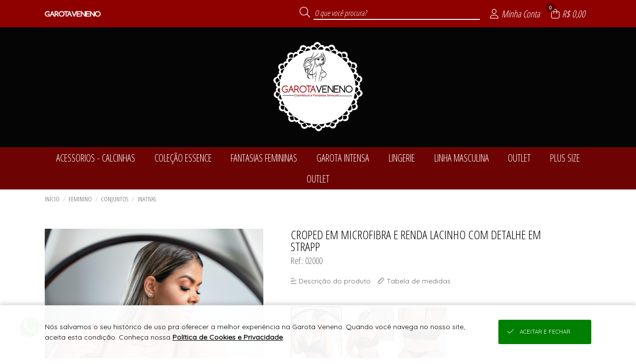

--- FILE ---
content_type: text/html; charset=UTF-8
request_url: https://www.garotaveneno.com.br/json/?token=VjFaYWFrMVZNVWRqUm1oaFUwZDRZVlpxUVRGTmJHUnpZVVUxVVZWVU1Eaz0=
body_size: 908
content:
{"cliente":null,"loja":{"nome":"Garota Veneno","cod":"122"},"session_id":"urghqj2r1e8qke8cm47f4nkmv4.1768455943","integracoes":{"googletagmanager":{"nome_integracao":"Google Tag Manager","_tk":"GTM-KG8T8D6"},"facebookpixel":{"nome_integracao":"Facebook Pixel","_tk":"2902258486765120","_lg":"EAAbhD8IOcPYBOyU8AtHL5T9UM94gN1dCU3nwuh2HTwrvNDZCJnY9B5RuAnZC9CY4lBZCQKMjusNcqyBwIREBQHWRsYpWufDhdH3MUWCbz2oAzt3wcPpNcVypaoALb9KIkzdZCvsV0W053BRXlvB5xphDnq1raPNgWD28vssAOBVikdxd3tGGtQzV6S87BeuVgQZDZD","_sc":"{\"test_event_code\":\"\"}"},"googleadwords":{"nome_integracao":"Google Adwords","_tk":"AW-990459205","_sc":{"busca":"","cadastro":"mpRgCJ29wOICEMXqpNgD","lead":"DkBQCNarwOICEMXqpNgD","produto":"","sacola":"","checkout":"","login":"","pedido":"6lvXCOfJ6eICEMXqpNgD","pagamento":""}},"googleanalytics":{"nome_integracao":"Google Analytics","_tk":"G-DQ7CLE63JN"},"viashoppixel":{"_tk":"Sim"}}}

--- FILE ---
content_type: text/html; charset=UTF-8
request_url: https://www.garotaveneno.com.br/json/index.php?token=VjJ0V2FrNVhUbk5qUm1oUFZteEtjbFpxUW5kTlJteFhZVVpLVVZWVU1Eaz0%3D
body_size: 149
content:
{"token":"VjJ0YWIxTXlTblJTYTJ4VFltdGFUMWx0ZEhOT1JtUnpWVzA1YkZJd1ZqVldiRkpUVjJzeGNWRllaRlZoYTNCaFZGVmtTMlJIVWtsVmJYUm9Za1ZWTlE9PQ=="}

--- FILE ---
content_type: text/html; charset=UTF-8
request_url: https://www.garotaveneno.com.br/api/v2/atendimento?time=1768455943826
body_size: 438
content:
{"img_whatsapp":"https:\/\/imagens.viashopmoda.com.br\/libs\/api-whatsapp\/icone.png","titulo":"Ol\u00e1, sou Garota Veneno! Conte comigo para o que precisar.","mensagem":"Ol\u00e1, Garota Veneno! Estou vindo da sua Loja Virtual e gostaria de conversar.","whatsapp":"5535997648515","ddi":"55","celular":"35997648515","foto":"https:\/\/imagens.viashopmoda.com.br\/UPLOAD\/Juruaia_GarotaVeneno\/thumb.jpg","mostrar_form":true}

--- FILE ---
content_type: text/html; charset=UTF-8
request_url: https://www.garotaveneno.com.br/json/?token=VmpKd1MwNUhVbk5pU0ZKVFltczFjRlZ1Y0hObFJtUlhVbFJzVVZWVU1Eaz0=
body_size: 6585
content:
{"loja":{"totalReg":80,"conteudo":[{"Loj_ID":"1","Loj_Nome":"Garota Veneno","Loj_DiretorioViaJuruaia":"Juruaia_GarotaVeneno","Loj_BannerPrincipal":"{\"video\":[],\"catalogoPre\":[],\"catalogoPos\":[],\"mobile\":[{\"src\":\"1767619786_bannerMobile0.jpg\",\"link\":\"\",\"type\":\"imagem\"},{\"src\":\"1767619786_bannerMobile1.jpg\",\"link\":\"https:\/\/www.garotaveneno.com.br\/colecoes\/garota-intensa-60.html\",\"type\":\"imagem\"},{\"src\":\"1761842190_bannerMobile2.jpg\",\"link\":\"https:\/\/www.garotaveneno.com.br\/colecoes\/garota-veneno-suave-62.html\",\"type\":\"imagem\"}],\"desktop\":[{\"src\":\"1767619787_bannerPrincipal0.jpg\",\"link\":\"\",\"type\":\"imagem\"},{\"src\":\"1767619787_bannerPrincipal1.jpg\",\"link\":\"https:\/\/www.garotaveneno.com.br\/colecoes\/garota-intensa-60.html\",\"type\":\"imagem\"},{\"src\":\"1761842190_bannerPrincipal2.jpg\",\"link\":\"https:\/\/www.garotaveneno.com.br\/colecoes\/garota-veneno-suave-62.html\",\"type\":\"imagem\"}]}","Loj_BannerSecundario":"{\"peq\":[{\"src\":\"1747391944_bannerSecundarioPequeno1.jpg\",\"link\":\"https:\/\/produtosasos.rds.land\/garota-veneno-a-sos\",\"type\":\"imagem\"},{\"src\":\"1761842335_bannerSecundarioPequeno2.jpg\",\"link\":\"https:\/\/loja.dallapelle.com.br\/\",\"type\":\"imagem\"}],\"med\":[{\"src\":\"1761826993_bannerSecundarioMedio.jpg\",\"link\":\"https:\/\/www.garotaveneno.com.br\/colecoes\/plus-size-41.html\",\"type\":\"imagem\"}],\"gra\":[{\"src\":\"1761840397_bannerSecundarioGrande.jpg\",\"link\":\"https:\/\/www.garotaveneno.com.br\/\",\"type\":\"imagem\"}]}","Loj_JsonConfiguracoes":"{\"filtroHorizontal\":{\"tipo\":\"colecoes\",\"colecoes\":\"6,7,28,38,41,46,55,60,103\",\"nomeDescontos\":\"OUTLET\"},\"mostraPrecos\":\"2\",\"favicon\":\"1649452409_iconeFavicon.png\"}","Loj_CSSPersonalizado":"{\"versao\":\"2\",\"topo\":{\"bg\":\"143,0,0\",\"font\":\"255,255,255\"},\"menu\":{\"bg\":\"109,3,3\",\"font\":\"255,255,255\"},\"rodape\":{\"bg\":\"0,0,0\",\"font\":\"255,255,255\"},\"logo\":{\"arquivo\":\"principal\",\"bg\":\"5,5,5\"}}","Loj_JsonDescontoProgressivo":null,"Loj_JsonAddPrecosClientesPais":"","Loj_JsonAddPrecosClientesUF":"[]","Loj_RazaoSocial":"Menina Veneno Confec\u00e7\u00f5es LTDA","Loj_CNPJ":"07.537.387\/0001-69","Loj_Endereco":"Rodovia AMG 1530 - Mirante (ao lado do portal de Juruaia-MG)","Loj_Numero":"0","Loj_Complemento":"","Loj_Bairro":"Mirante","Loj_CEP":"37805-000","Loj_CEPFrete":null,"Loj_Cidade":"Juruaia","Loj_UF":"MG","Loj_Telefone":"55 (35) 99764-8515","Loj_ddi":"55","Loj_Whatsapp":"55 (35) 99764-8515","Loj_Pagamento":"","Loj_Email":"vendasgarotaveneno@hotmail.com","Loj_Emailpagseguro":"vendas@garotaveneno.com.br","Loj_Tokenpagseguro":"F77CE2D8184D4BA2B799DD60CE654DD5","Loj_QualChat":null,"Loj_PalavraChave":"GV","Loj_Chat":", Transfer\u00eancia DOC\/TED, Frete a Cobrar,","Loj_DadosCaixas":"{\"caixas\":[{\"p\":\"4000\",\"a\":\"17\",\"l\":\"40\",\"c\":\"40\"},{\"p\":\"6000\",\"a\":\"30\",\"l\":\"40\",\"c\":\"40\"},{\"p\":\"10000\",\"a\":\"36\",\"l\":\"34\",\"c\":\"56\"},{\"p\":\"15000\",\"a\":\"40\",\"l\":\"40\",\"c\":\"65\"},{\"p\":\"20000\",\"a\":\"56\",\"l\":\"40\",\"c\":\"65\"}]}","Loj_Estatisticas":null,"Loja_EstatisticasGlobais":null,"Loja_InfoFreteGratis":"Frete gr\u00e1tis nas compras acima de 2000,00","Loja_EstatisticasPeriodo":null,"Loj_MostraVarejoAtacado":"VA","Loj_MostraEstoqueNaLoja":"nenhum: ","Loj_LucroPercentualSugerido":"200","Loj_DebitaEstoqueERP":"0","Loj_DescBoletoVarejo":"0","Loj_DescBoletoAtacado":"0","Loj_ParcelamentoSemJuros":"3","Loj_ParcelamentoSemJurosAtacado":"5","Loj_ModoPedidoMinimo":"Valor","Loj_CompraMinimaAtacado":"1000.00","Loj_CompraMinimaAtacadoDolar":"1000.00","Loj_ArredondaPrecoProdutos":null,"Loj_ArredondaDolar":"0.00","Loj_ArredondaEuro":"0.00","Loj_TrabalharComEstoque":"S","Loj_LiberarCadastroAutomatico":"S","Loj_PagamentoAutomatico":"N","Loj_ReceberMailCadastro":"N","Loj_CalculaFreteNaPlataforma":"S","Loj_Facebook":"garotavenenooficial","Loj_Instagram":"garotavenenooficial","Loj_Twitter":"","Loj_Youtube":"https:\/\/www.youtube.com\/GarotaVenenoFantasiaEroticaelingerieGv2005","Loj_PixelFacebook":null,"Loj_PixelAnalytics":null,"Loj_Thumbnail":"logomarca.jpg","Loj_ExibirPrecoProdutos":"S","Loj_EmManutencao":"N","Loj_DadosDeposito":null,"Loj_CieloMerchantID":"","Loj_FreteGratis":"2500.00","Loj_FreteGratisAtacado":"","Loj_FreteGratisVarejo":"","Loj_MostraClientes":"sim","Loj_TravarVendedores":"N\u00e3o","Loj_TravarRepresentantes":"N\u00e3o","Loj_AtualizacaoFunil":null,"Loj_AtualizacaoFunilAnterior":null,"Loja_AtualizacaoEstoque":"2024-04-30 16:54:47","Loj_TabelaCotacaoMoeda":0,"Loj_ParcelamentoSemJurosVarejo":"3","categoriaLoja":"Lingerie","httpReferer":"Acesso Direto","extensoes":{"crm_viashop":{"id":"3","codtipointegracao":"11","nome_tag":"crm_viashop","json_configs":{"chave_aleatoria":"6724a8764afa1"}},"fidelidade_incentivos":{"id":"4","codtipointegracao":"4","nome_tag":"fidelidade_incentivos","json_configs":{"frete_gratis":{"atacado":[],"varejo":[]},"desconto_progressivo":{"atacado":[],"varejo":[]},"brinde_compra":{"atacado":[],"varejo":[]},"cashback_proxima_compra":{"atacado":[],"varejo":[]},"frete_fixo":{"atacado":[],"varejo":[]}}}},"objVariantesMoeda":{"moeda":"BRL","simbolo":"R$","cotacaoMoeda":1,"varianteCotacaoLoja":1,"varianteMoeda":1},"url_android":null,"url_ios":null,"frete_gratis":{"atacado":"[]","varejo":"[]"}}]}, "institucional": {"totalReg":"8", "conteudo":[{"titulo":"SEJA UMA REVENDEDORA","url":"\/cadastro"},{"id":"1","titulo":"QUEM SOMOS","tipo":"1"},{"id":"2","titulo":"POL\u00cdTICA PARA REVENDEDOR E COMO COMPRAR","tipo":"1"},{"id":"3","titulo":"CONDI\u00c7\u00d5ES DE FRETE","tipo":"1"},{"id":"4","titulo":"TROCAS E DEVOLU\u00c7\u00d5ES","tipo":"1"},{"id":"6","titulo":"TABELA DE MEDIDAS","tipo":"1"},{"id":"17","titulo":"CONDI\u00c7\u00d5ES DE PARCELAMENTO","tipo":"1"},{"id":"19","titulo":"POL\u00cdTICA DE PRIVACIDADE DE DADOS","tipo":"3"}]}, "clientelogado":{"cliente":{"totalReg":0,"conteudo":[{"id":-1, "retorno":"nenhum cliente logado"}]}},"continuarcompra":null,"live":{"aovivo":false},"condicoes":{"cadastre-se":{"icone":"fal fa-unlock-alt","tit":"Cadastre-se","txt":"seja uma revendedora","link":"\/cadastro"},"pra-voce":{"icone":"fal fa-heart","tit":"Pra voc\u00ea","txt":"Pe\u00e7as que s\u00e3o tend\u00eancias!"},"pronta-entrega":{"icone":"fal fa-box-alt","tit":"Pronta-entrega","txt":"da f\u00e1brica para sua loja","link":"\/cadastro"},"frete-gratis":{"icone":"fal fa-truck","tit":"Frete gr\u00e1tis","txt":"consulte as nossas condi\u00e7\u00f5es","link":"\/institucional?conteudo3","hover":""}}}

--- FILE ---
content_type: text/html; charset=UTF-8
request_url: https://www.garotaveneno.com.br/json/?token=VmpGU1MxSXlWbGhVYmxKWFlsUldZVlpxUm5ka01XeHlZVVpPYkZZd2JEVlpWV2hoWVcxS1dHUjZTbHBoYTJ0NFZGVmFjMWRIVWpaTlJEQTk=
body_size: 7401
content:
{"montamenu":{"totalReg":10,"conteudo":[{"id":"7","textoPrincipal":"ACESSORIOS - CALCINHAS","descricao":"colecoes","ordem":"0","categorias":{"totalReg":3,"conteudo":[{"codigo":"1","textoPrincipal":"Acess\u00f3rios"},{"codigo":"3","textoPrincipal":"Calcinhas"},{"codigo":"10","textoPrincipal":"Meias"}]},"produtoprincipal":{"totalReg":1,"conteudo":[{"codigo":"2041","referencia":"00703","descricao":"TOQUE DE VELUDO - SEM PERFUME","ordenanovo":"sim","foto":"https:\/\/imagens.viashopmoda.com.br\/upload\/Juruaia_GarotaVeneno\/colecoes\/7\/media_20250213154622_4039deluxe28629.jpg"}]}},{"id":"46","textoPrincipal":"BIQUINIS ER\u00d3TICOS","descricao":"colecoes","ordem":"0","categorias":{"totalReg":0,"conteudo":[]},"produtoprincipal":{"totalReg":0,"conteudo":[]}},{"id":"55","textoPrincipal":"COLE\u00c7\u00c3O ESSENCE","descricao":"colecoes","ordem":"0","categorias":{"totalReg":3,"conteudo":[{"codigo":"2","textoPrincipal":"Baby Doll e Pijamas"},{"codigo":"6","textoPrincipal":"Camisolas e Robes"},{"codigo":"7","textoPrincipal":"Conjuntos"}]},"produtoprincipal":{"totalReg":1,"conteudo":[{"codigo":"2137","referencia":"04075-BRONZE","descricao":"CONJUNTO EM RENDA SEM BOJO COM ARO E CALCINHA ABERTA NO BUMBUM","ordenanovo":"sim","foto":"https:\/\/imagens.viashopmoda.com.br\/upload\/Juruaia_GarotaVeneno\/colecoes\/60\/media_20250825131017_4075bronze28229.jpg"}]}},{"id":"28","textoPrincipal":"FANTASIAS FEMININAS","descricao":"colecoes","ordem":"0","categorias":{"totalReg":9,"conteudo":[{"codigo":"26","textoPrincipal":"BOMBEIRAS"},{"codigo":"23","textoPrincipal":"COELHINHAS"},{"codigo":"22","textoPrincipal":"COLEGIAL"},{"codigo":"27","textoPrincipal":"EMPREGADAS"},{"codigo":"21","textoPrincipal":"ENFERMEIRAS E DOUTORAS"},{"codigo":"28","textoPrincipal":"FETICHES"},{"codigo":"25","textoPrincipal":"NOIVAS"},{"codigo":"24","textoPrincipal":"POLICIAIS"},{"codigo":"29","textoPrincipal":"VERMELHAS"}]},"produtoprincipal":{"totalReg":1,"conteudo":[{"codigo":"2170","referencia":"03097-MAM\u00c3E NOEL SAPECA","descricao":"FANTASIA ER\u00d3TICA MAM\u00c3E NOEL SAPECA ","ordenanovo":"sim","foto":"https:\/\/imagens.viashopmoda.com.br\/upload\/Juruaia_GarotaVeneno\/colecoes\/61\/media_20251007075044_3097mamaenoelsapeca28229.jpg"}]}},{"id":"60","textoPrincipal":"GAROTA INTENSA","descricao":"colecoes","ordem":"0","categorias":{"totalReg":4,"conteudo":[{"codigo":"2","textoPrincipal":"Baby Doll e Pijamas"},{"codigo":"6","textoPrincipal":"Camisolas e Robes"},{"codigo":"7","textoPrincipal":"Conjuntos"},{"codigo":"29","textoPrincipal":"VERMELHAS"}]},"produtoprincipal":{"totalReg":1,"conteudo":[{"codigo":"2197","referencia":"04073-DELUXE PLUS","descricao":"CONJUNTO PLUS SIZE COM BOJO DETALHES EM RENDA TULE E CALCINHA COM FRASE REMOV\u00cdVEL","ordenanovo":"sim","foto":"https:\/\/imagens.viashopmoda.com.br\/upload\/Juruaia_GarotaVeneno\/colecoes\/60\/media_20251110151715_4073vermelho28329.jpeg"}]}},{"id":"38","textoPrincipal":"LINGERIE","descricao":"colecoes","ordem":"0","categorias":{"totalReg":5,"conteudo":[{"codigo":"2","textoPrincipal":"Baby Doll e Pijamas"},{"codigo":"15","textoPrincipal":"Body"},{"codigo":"6","textoPrincipal":"Camisolas e Robes"},{"codigo":"7","textoPrincipal":"Conjuntos"},{"codigo":"8","textoPrincipal":"Corpetes, Espartilhos e Corselets"}]},"produtoprincipal":{"totalReg":1,"conteudo":[{"codigo":"2151","referencia":"04076-PRETO","descricao":"CONJUNTO RENDADO COM BOJO E CALCINHA COM FRASE REMOVIVEL","ordenanovo":"sim","foto":"https:\/\/imagens.viashopmoda.com.br\/upload\/Juruaia_GarotaVeneno\/colecoes\/62\/media_20251110150246_4076preto28229.jpg"}]}},{"id":"6","textoPrincipal":"LINHA MASCULINA","descricao":"colecoes","ordem":"0","categorias":{"totalReg":2,"conteudo":[{"codigo":"9","textoPrincipal":"Cuecas"},{"codigo":"16","textoPrincipal":"FANTASIAS MASCULINAS"}]},"produtoprincipal":{"totalReg":1,"conteudo":[{"codigo":"2103","referencia":"00433-BIC","descricao":"CUECA GV","ordenanovo":"sim","foto":"https:\/\/imagens.viashopmoda.com.br\/upload\/Juruaia_GarotaVeneno\/colecoes\/6\/media_20250717085225_whatsappimage20250716at16564928129.jpeg"}]}},{"id":"103","textoPrincipal":"OUTLET","descricao":"colecoes","ordem":"0","categorias":{"totalReg":19,"conteudo":[{"codigo":"1","textoPrincipal":"Acess\u00f3rios"},{"codigo":"2","textoPrincipal":"Baby Doll e Pijamas"},{"codigo":"20","textoPrincipal":"BIQUINIS, MAIOS E SAIDAS DE PRAIA"},{"codigo":"15","textoPrincipal":"Body"},{"codigo":"26","textoPrincipal":"BOMBEIRAS"},{"codigo":"6","textoPrincipal":"Camisolas e Robes"},{"codigo":"23","textoPrincipal":"COELHINHAS"},{"codigo":"22","textoPrincipal":"COLEGIAL"},{"codigo":"7","textoPrincipal":"Conjuntos"},{"codigo":"8","textoPrincipal":"Corpetes, Espartilhos e Corselets"},{"codigo":"27","textoPrincipal":"EMPREGADAS"},{"codigo":"21","textoPrincipal":"ENFERMEIRAS E DOUTORAS"},{"codigo":"12","textoPrincipal":"Fantasias"},{"codigo":"16","textoPrincipal":"FANTASIAS MASCULINAS"},{"codigo":"28","textoPrincipal":"FETICHES"},{"codigo":"10","textoPrincipal":"Meias"},{"codigo":"17","textoPrincipal":"PLUS SIZE"},{"codigo":"24","textoPrincipal":"POLICIAIS"},{"codigo":"29","textoPrincipal":"VERMELHAS"}]},"produtoprincipal":{"totalReg":1,"conteudo":[{"codigo":"2064","referencia":"03084-PLUS BOMBEIRA","descricao":"FANTASIA EROTICA  PLUS SIZE DE BOMBEIRA COM CALCINHA PROVOCATIVA ","ordenanovo":"sim","foto":"https:\/\/imagens.viashopmoda.com.br\/upload\/Juruaia_GarotaVeneno\/colecoes\/48\/media_20250319130409_3084bombeira28229.JPG"}]}},{"id":"41","textoPrincipal":"PLUS SIZE","descricao":"colecoes","ordem":"0","categorias":{"totalReg":7,"conteudo":[{"codigo":"1","textoPrincipal":"Acess\u00f3rios"},{"codigo":"2","textoPrincipal":"Baby Doll e Pijamas"},{"codigo":"15","textoPrincipal":"Body"},{"codigo":"6","textoPrincipal":"Camisolas e Robes"},{"codigo":"7","textoPrincipal":"Conjuntos"},{"codigo":"8","textoPrincipal":"Corpetes, Espartilhos e Corselets"},{"codigo":"12","textoPrincipal":"Fantasias"}]},"produtoprincipal":{"totalReg":1,"conteudo":[{"codigo":"2199","referencia":"04040-DELUXE PLUS","descricao":"CROPPED SEM BOJO E CALCINHA SEXY COM FRASE METE FORTE","ordenanovo":"sim","foto":"https:\/\/imagens.viashopmoda.com.br\/upload\/Juruaia_GarotaVeneno\/colecoes\/41\/media_20251210160316_4040deluxe28129.jpeg"}]}},{"id":"1","textoPrincipal":"OUTLET","descricao":"desconto","ordem":"0","categorias":{"totalReg":14,"conteudo":[{"codigo":"2","textoPrincipal":"Baby Doll e Pijamas"},{"codigo":"15","textoPrincipal":"Body"},{"codigo":"26","textoPrincipal":"BOMBEIRAS"},{"codigo":"6","textoPrincipal":"Camisolas e Robes"},{"codigo":"23","textoPrincipal":"COELHINHAS"},{"codigo":"22","textoPrincipal":"COLEGIAL"},{"codigo":"7","textoPrincipal":"Conjuntos"},{"codigo":"27","textoPrincipal":"EMPREGADAS"},{"codigo":"21","textoPrincipal":"ENFERMEIRAS E DOUTORAS"},{"codigo":"12","textoPrincipal":"Fantasias"},{"codigo":"16","textoPrincipal":"FANTASIAS MASCULINAS"},{"codigo":"28","textoPrincipal":"FETICHES"},{"codigo":"24","textoPrincipal":"POLICIAIS"},{"codigo":"29","textoPrincipal":"VERMELHAS"}]},"produtoprincipal":{"totalReg":1,"conteudo":[{"codigo":"2064","referencia":"03084-PLUS BOMBEIRA","descricao":"FANTASIA EROTICA  PLUS SIZE DE BOMBEIRA COM CALCINHA PROVOCATIVA ","ordenanovo":"sim","foto":"https:\/\/imagens.viashopmoda.com.br\/upload\/Juruaia_GarotaVeneno\/colecoes\/48\/media_20250319130409_3084bombeira28229.JPG"}]}}]}}

--- FILE ---
content_type: text/html; charset=UTF-8
request_url: https://www.garotaveneno.com.br/json/?token=VmpKNGIySXlUa2RpU0ZKWFlXdGFjRll3Vmt0T1ZteHhVMnhPVGxZeFNrbFVNV1IzWVZVeGNWSnFUbHBoTWxKWVZGVmtTMDB4UWxWTlJEQTk%3D&id=1271&tag=%2Fcroped-em-microfibra-e-renda-lacinho-com-detalhe-em-strapp-1271.html
body_size: 4381
content:
{"produtos":{"totalReg":1,"conteudo":[{"codigo":"1271","referencia":"02000","descricao":"CROPED EM MICROFIBRA E RENDA LACINHO COM DETALHE EM STRAPP","descricaodoproduto":"02000 - Cropped em microfibra e renda<br \/>\r\nConjunto feito em microfibra lisa e renda, neste modelo o suti&atilde; possui uma base mais longa, estilo cropped, que garantem mais conforto e beleza, possui barbatanas que prop&otilde;e uma sustenta&ccedil;&atilde;o perfeita, decorado com la&ccedil;o de p&eacute;rola e tiras rolete, a calcinha possui laterais em al&ccedil;as rolete e costas fio, criada especialmente para quem gosta de comodidade e luxo.<br \/>\r\n<br \/>\r\nCOMPONENTES:<br \/>\r\nSuti&atilde;<br \/>\r\nCalcinha<br \/>\r\n<br \/>\r\nCOMPOSI&Ccedil;&Atilde;O:<br \/>\r\nSuti&atilde;: 85% Poliamida 15% Elastano\/ Bojo 60%Poliuretano 40%Poliester\/\/Calcinha: 85% Poliamida 15% Elastano\/ Forro 100% Algod&atilde;o<br \/>\r\n<br \/>\r\nCONSERVA&Ccedil;&Atilde;O:Lavar &agrave; m&atilde;o. N&atilde;o usar alvejante. N&atilde;o secar em secadora. N&atilde;o passar a ferro. N&atilde;o lavar a seco. Lavar sempre com sab&atilde;o neutro ou detergente neutro.","tag":"02000-croped-em-microfibra-e-renda-lacinho-com-detalhe-em-strapp","colecao":"INATIVAS","entregafutura":"","grades":{"totalReg":0,"conteudo":[]},"fotos":{"totalReg":3,"conteudo":[{"codigo":"7012","descricao":"138","arquivo":"https:\/\/imagens.viashopmoda.com.br\/upload\/Juruaia_GarotaVeneno\/colecoes\/41\/202205261528232000-_preto_(1).jpg","idproduto":"1271"},{"codigo":"7009","descricao":"138","arquivo":"https:\/\/imagens.viashopmoda.com.br\/upload\/Juruaia_GarotaVeneno\/colecoes\/41\/202205261527322000-_preto_(2).jpg","idproduto":"1271"},{"codigo":"7010","descricao":"138","arquivo":"https:\/\/imagens.viashopmoda.com.br\/upload\/Juruaia_GarotaVeneno\/colecoes\/41\/202205261527332000-_preto_(3).jpg","idproduto":"1271"}]},"ordem":"505","supervitrine":"","ordenanovo":"sim","mostraestampas":"0,0,138,0","estampas":{"totalReg":0,"conteudo":[]},"preco":"279.65","descontoOff":"0","relacionados":"641,747","videoProduto":"","exibevideoAtacado":"N","videoAtacado":"","moeda":"BRL","ExibeLucro":"false","menu":{"totalReg":1,"conteudo":[{"colecaoID":"32","colecaoDesc":"INATIVAS","generoID":"1","generoDesc":"FEMININO","categoriaID":"7","categoriaDesc":"Conjuntos"}]},"estoque":{"totalReg":0,"conteudo":[]},"tabelademedidas":{"id":"6","titulo":"TABELA DE MEDIDAS","materia":"<img src=\"https:\/\/imagens.viashopmoda.com.br\/UPLOAD\/Juruaia_GarotaVeneno\/Principal\/1663247801_tabelaDeMedidas.jpg\">"},"url_produto":"croped-em-microfibra-e-renda-lacinho-com-detalhe-em-strapp-1271.html","descricaodoprodutonotag":"02000 - Cropped em microfibra e renda\r\nConjunto feito em microfibra lisa e renda, neste modelo o suti\u00e3 possui uma base mais longa, estilo cropped, que garantem mais conforto e beleza, possui barbatanas que prop\u00f5e uma sustenta\u00e7\u00e3o perfeita, decorado com la\u00e7o de p\u00e9rola e tiras rolete, a calcinha possui laterais em al\u00e7as rolete e costas fio, criada especialmente para quem gosta de comodidade e luxo.\r\n\r\nCOMPONENTES:\r\nSuti\u00e3\r\nCalcinha\r\n\r\nCOMPOSI\u00c7\u00c3O:\r\nSuti\u00e3: 85% Poliamida 15% Elastano\/ Bojo 60%Poliuretano 40%Poliester\/\/Calcinha: 85% Poliamida 15% Elastano\/ Forro 100% Algod\u00e3o\r\n\r\nCONSERVA\u00c7\u00c3O:Lavar \u00e0 m\u00e3o. N\u00e3o usar alvejante. N\u00e3o secar em secadora. N\u00e3o passar a ferro. N\u00e3o lavar a seco. Lavar sempre com sab\u00e3o neutro ou detergente neutro.","mostrarNaTabelaEstoque":null,"menuAcaoTabelaEstoque":"+","objSectionPrecos":{"pagina":"produto","compraAtacado":false,"section":{"atacado":{"preco":{"valor":"<span class=\"m\">R$ <\/span><i class=\"fad fa-lock-alt\"><\/i>","tipo":"para revenda"},"mensagem":{"login":"<div class=\"msgpadrao-logar comtagbr csscustom-bg-topo csscustom-color-topo\"><a class=\"abrir-login\" href=\"\/login\">Logue-se para<br>ver o pre\u00e7o<\/a><\/div>"}},"varejo":{"preco":{"valor_antigo":"","valor":"<span class=\"m\">R$<\/span><span class=\"v\">279,65<\/span>","tipo":"para uso pr\u00f3prio"},"mensagem":{"parcelamento":"<span class=\"txt-parc\">em at\u00e9<\/span><span class=\"condic-parc\">3x R$ 93,22<\/span>"}}}}}]},"sacola":{"totalReg":0,"conteudo":[]},"supervitrine":{"totalReg":0,"conteudo":[]},"supersacola":{"totalReg":0,"conteudo":[]}}

--- FILE ---
content_type: text/css;charset=UTF-8
request_url: https://imagens.viashopmoda.com.br/css/produto/tabela-estoque.min.css?1767817041
body_size: 1756
content:
.cont-tabela-estoque{position:relative}.cont-tabelas{position:relative;display:flex;font-size:.7em;margin:auto}#containerEstoque .cont-tabelas{justify-content:center}.cont-tabelas .cont-scroll-grades{position:relative;overflow:auto}.tabela-estoque{margin:0;padding:0}table.tabela-estoque.grades thead td div,table.tabela-estoque.grades-input thead td div{width:70px;white-space:nowrap;overflow:hidden;text-overflow:ellipsis;margin:0 auto;text-transform:uppercase}.tabela-estoque.estampas{width:60px}.tabela-estoque.estampas th,.tabela-estoque.grades td,.tabela-estoque.grades-input td{border:1px solid #e6e6e6;min-width:80px;line-height:60px}.tabela-estoque.estampas tbody th{text-align:center}.tabela-estoque thead td{text-align:center;font-weight:700}.tabela-estoque tbody td{text-align:center}.cont-elem-bloq-estoque{position:absolute;display:flex;justify-content:center;align-items:center;background-color:rgba(255,255,255,.9);border-right:1px solid #e6e6e6;border-bottom:1px solid #e6e6e6;font-size:1.35em}.content-msg-bloq-estoque{font-size:.8em;display:flex;flex-direction:row;justify-content:center;margin-top:2.5em}.cont-mensagem-tabela-estoque-topo [data-acao]{cursor:pointer}.cont-mensagem-tabela-estoque-topo [data-acao] i{margin-right:.3em;font-size:1.1em}.cont-mensagem-tabela-estoque-topo [data-acao].on i{font-weight:700}.cont-mensagem-tabela-estoque-topo [data-acao].on{font-weight:700;background-color:#fff;border-right-width:1px;border-left-width:1px}.cont-mensagem-tabela-estoque-topo [data-acao="="] i{transform:rotate(90deg)}.cont-mensagem-tabela-estoque-topo>div{border-width:1px 0;border-style:solid;border-color:#e6e6e6;line-height:2em;padding:.5em 1.3em;box-sizing:border-box}.cont-mensagem-tabela-estoque-topo>div:first-child{border-left-width:1px}.cont-mensagem-tabela-estoque-topo>div:last-child{border-right-width:1px}.cont-mensagem-tabela-estoque-topo .alterar-qtd-add-sacola{display:flex;flex-direction:row;align-items:flex-end}.cont-mensagem-tabela-estoque-topo{display:flex;justify-content:center;font-size:.6em;text-transform:uppercase;margin-bottom:2.5em;color:#7a7a7a;align-items:flex-end;flex-wrap:wrap}.cont-mensagem-tabela-estoque-topo input{margin:0 .5em;background-color:transparent;border:0;border-bottom:1px solid #e6e6e6;width:30px;text-align:center;font-weight:700}.cont-tabela-estoque .btn-comprar{margin-top:1.5em;min-width:15em;max-width:100%}.cont-tabela-estoque .btn-comprar.center{margin-left:auto;margin-right:auto}.cont-tabela-estoque .btn-comprar button{width:100%}.cont-mensagem-tabela-estoque-rodape{display:flex;margin-top:1em;color:#7a7a7a;font-size:.7em}.cont-mensagem-tabela-estoque-rodape div i{margin-right:.5em}.cont-mensagem-tabela-estoque-rodape div{padding:1em;display:inline-block}.cont-mensagem-tabela-estoque-rodape>div:hover{text-decoration:underline;cursor:pointer}.container-mensagens-estoque{font-size:.6em;margin-top:-2.5em;margin-bottom:3em;display:flex;justify-content:center}.container-mensagens-estoque i{margin-right:.5em}.container-mensagens-estoque>div:not(:empty){padding:.5em}.container-mensagens-estoque .entrega-programada{background-color:#444345;color:#fff}table .estampa-foto{display:inline-block;box-sizing:border-box;width:30px;height:30px;padding:2.5px;border-radius:50%;transition:all .2s ease;box-shadow:0 0 0 1px #efefef;background-size:100%;vertical-align:middle}table tr.sel-estampa-foto .estampa-foto{box-shadow:0 0 0 3px #fff,0 0 0 4px #b5a79e}table .estampa-nome{display:none;line-height:1em;width:135px;vertical-align:middle;text-overflow:ellipsis;white-space:nowrap;overflow:hidden;font-size:.8em;margin-left:1em}table td.sem-estoque{background-color:#efefef;cursor:not-allowed!important}table td.sem-estoque input{display:none}.tabela-estoque input{border:1px solid #d1d1d8;width:45px;height:35px;text-align:center;background-color:transparent;color:#000}.cont-tabela-estoque .enviando-produtos{position:absolute;top:0;left:0;width:100%;height:calc(100% + 1em);background-color:rgba(255,255,255,.8);text-align:center;z-index:10;display:flex;align-items:center;justify-content:center}.cont-tabela-estoque .enviando-produtos i{font-size:1.5em}.tabela-estoque input{border:unset;font-weight:700;font-size:1.3em}.tabela-estoque input::placeholder{font-size:1em;font-weight:400;font-style:italic;opacity:.6}.tabela-estoque input[placeholder="="]::placeholder{color:transparent}.tabela-estoque tbody td:hover .msgpadrao-absolute-estoque{display:block}.aviso-estoque-preco{font-size:.55em;text-transform:uppercase;margin-top:1em}.aviso-estoque-preco strong{font-weight:700}.tabela-estoque tbody th{border-left:0;background-color:#fff}.tabela-estoque thead td,.tabela-estoque thead th{background-color:#fff;border-top:0}.tabela-estoque thead th{border-left:none}.tabela-estoque.grades td,.tabela-estoque.grades-input td{border-left:0}.tabela-estoque.grades td,.tabela-estoque.grades td input,.tabela-estoque.grades-input td,.tabela-estoque.grades-input td input{position:relative;border-left:0}.tabela-estoque.grades td,.tabela-estoque.grades td input{cursor:pointer}.tabela-estoque.grades td.after-placeholder::after{color:#aaa;font-style:italic;position:absolute;top:0;left:0;width:100%;font-size:1em;background-color:#fafafa}.tabela-estoque.grades td.after-placeholder.mostrar-estoque::after{content:attr(data-estoque)}.tabela-estoque.grades td.after-placeholder.mostrar-estoque.sem-estoque::after{content:none}.tabela-estoque.grades td.after-placeholder.mostrar-precodiferenciadoxt::after{content:attr(data-precodiferenciadoxt)}.cont-tabela-estoque.produto .estampa-nome{display:inline-block}.cont-tabela-estoque.produto .tabela-estoque.estampas{width:200px}.cont-tabela-estoque.produto .tabela-estoque.estampas tbody th{position:relative;padding:0 .5em;text-align:left}.cont-tabela-estoque.produto .cont-mensagem-tabela-estoque-rodape{width:100%;margin:0;margin-top:1.5em;justify-content:center}.cont-tabela-estoque.produto{display:none;padding:3em .5em;background-color:#fafafa;box-sizing:border-box}.cont-tabela-estoque.produto .btn-comprar{margin-left:auto;margin-right:auto}.cont-tabela-estoque.catalogo section.container-preco{margin:0}.cont-tabela-estoque.catalogo .container-preco.varejo-atacado .atacado{margin-left:0}.div-produtos-catalogo .li-produto .container-preco{position:absolute;right:2.5em;top:2.2em;width:6em}.cont-tabela-estoque.catalogo section.container-preco .atacado{width:100%;text-align:right}.cont-tabela-estoque.catalogo .cont-mensagem-tabela-estoque-topo{justify-content:flex-start}.cont-tabela-estoque.catalogo .cont-mensagem-tabela-estoque-rodape{justify-content:space-between}.cont-tabela-estoque.live .cont-tabelas{justify-content:center}.cont-tabela-estoque.live .cont-mensagem-tabela-estoque-rodape{width:100%;margin:0;margin-top:1.5em;justify-content:center}.cont-tabela-estoque.live .cont-mensagem-tabela-estoque-rodape>div{padding-left:0}.cont-tabela-estoque.live .enviando-produtos{height:100%}.cont-tabela-estoque.live .btn-comprar{margin-left:auto;margin-right:auto}td.grade-kit{height:60px!important;vertical-align:middle}td.grade-kit>div{width:160px!important;line-height:normal}span.grade-detalhes{display:block;font-size:.8em;font-weight:400}@media screen and (max-width:1024px){.cont-tabela-estoque.produto .elemento-responsivo{width:100%}}@media screen and (max-width:875px){.cont-tabela-estoque.catalogo .cont-mensagem-tabela-estoque-topo [data-acao]{flex-basis:28%;padding-left:0;padding-right:0;text-align:center}.cont-tabela-estoque.catalogo .cont-mensagem-tabela-estoque-topo [data-acao="="]{flex-basis:44%}.cont-mensagem-tabela-estoque-topo [data-acao]:nth-child(3){border-right-width:1px}.cont-tabela-estoque.catalogo .cont-mensagem-tabela-estoque-topo .alterar-qtd-add-sacola{flex-basis:100%;border-left-width:1px;justify-content:center;margin-top:-1px}}@media screen and (max-width:767px){.cont-tabela-estoque.produto .tabela-estoque.estampas{width:60px}.tabela-estoque.estampas th,.tabela-estoque.grades td,.tabela-estoque.grades-input td{border:1px solid #e6e6e6;min-width:57px;line-height:57px}td.grade-kit{height:57px!important}.cont-tabela-estoque.produto .tabela-estoque.estampas tbody th{padding:0;text-align:center}.tabela-estoque tbody th .estampa-foto{margin:0}.tabela-estoque.estampas .estampa-nome{display:none}.tabela-estoque tbody th{padding:unset;text-align:center}#containerEstoque .cont-tabelas.elemento-responsivo .cont-tabela-grades{width:calc(100% - 0px)}#containerEstoque .cont-tabelas .cont-tabela-grades{width:unset}.cont-tabela-estoque .enviando-produtos i{font-size:3em}.content-msg-bloq-estoque{font-size:1em}.div-produtos-catalogo .li-produto .produto-infos{width:100%}.cont-tabela-estoque.catalogo .container-preco{font-size:2em;position:relative;top:unset;right:unset;width:100%;margin:0 0 1em 0!important}.cont-tabela-estoque.catalogo .cont-tabelas{justify-content:center}.cont-tabela-estoque.catalogo .cont-mensagem-tabela-estoque-topo{justify-content:center}.cont-tabela-estoque.catalogo .cont-mensagem-tabela-estoque-topo [data-acao]{flex-basis:unset;text-align:unset;padding-left:1.3em;padding-right:1.3em}.cont-tabela-estoque.catalogo .cont-mensagem-tabela-estoque-topo [data-acao="="]{flex-basis:unset}.cont-tabela-estoque.catalogo .cont-mensagem-tabela-estoque-topo .alterar-qtd-add-sacola{flex-basis:unset;border-left-width:0;justify-content:unset;margin-top:unset}.cont-tabela-estoque.catalogo .btn-comprar{margin-left:auto;margin-right:auto}.cont-mensagem-tabela-estoque-rodape{justify-content:center}.cont-tabela-estoque.produto .tabela-estoque.estampas tbody th:hover .estampa-foto::after{content:attr(data-descricaoestampa);position:absolute;z-index:+1;top:-14px;left:11px;background-color:#aaa;color:#fff;padding:.3em .5em;max-width:200%;text-align:left;font-size:1em;line-height:1.3em;border-radius:3px;white-space:nowrap;overflow:hidden;text-overflow:ellipsis;box-sizing:border-box}.cont-tabela-estoque.produto .tabela-estoque.estampas tbody th:hover .estampa-foto::before{content:"";position:absolute;z-index:+10;top:5px;left:27px;width:5px;height:5px;background-color:#aaa;transform:rotate(45deg)}}@media screen and (max-width:340px){.cont-mensagem-tabela-estoque-topo [data-acao]{width:100%;border-width:1px;text-align:center}}

--- FILE ---
content_type: text/css;charset=UTF-8
request_url: https://imagens.viashopmoda.com.br/css/personalizacao/?token=MjFVYzRrSm1EWHl4cnlvQ2lsJTJGd3hGWkdvTGxkamhCRjZqZk9lZWlDSkRoQ2hBSDdoYmxQMHpuaUdvZCUyQnlVYnp3JTJCR2Q4NWkzeTN6NEdmTVBGbVRIVGpqQWU4dVc5cWxaU2FhRkdyZkNUYzJRNWdYaUk2VThjNlMlMkJWWUZMb1UybjA0TW1ESGNxNmtJJTJCV1hjT3RkQ2NKb2RnUkpnQVJ1bDZNeFRncGs3QTBsYXBxR0hkWUI5WExvMFhEZ092RHpYbkVVQUpEWlJ0UXolMkZIVTlNeHowN3klMkZhZDIlMkIxeWxtSW5RJTJCZHk1YnglMkZxY0Y5TVhJbENvUDFNREdrVXdOMWtFanZ3JTJGTkhvTUVHYUZUZjBuODNvQVRmb2Jzb0JET0tMaUhtVGhHcVh4TlZxYm16aHFuJTJGMFg3QnRaJTJGTzBWMHJWMk93MFhSZk5VajNkVHNveW5wb2ZWaHpGVVA5NlhzM25ZWDRKcUxIa3N4SU15Y0NwY2pzZlVYbWdkRVh6ZjJST3hJMUJaNHdvSDklMkZ2OTMwZWRkQmFFVHdwRWclM0QlM0Q=
body_size: 1666
content:

        #logoPrincipal {
            display: inline-block;
        }          
        #logoPrincipal {
            background-color: rgb(5,5,5)
        }
        #logoPrincipal a {
            background-image: url("https://imagens.viashopmoda.com.br/upload/Juruaia_GarotaVeneno/logo-principal.png");
        }          

        #logoTopo {
            background-image: url("https://imagens.viashopmoda.com.br/upload/Juruaia_GarotaVeneno/logo-mintopo-branco.png");
            
        }

        #topoMenuAtendimento .foto-vendedora-logomarca {
            
        }

        .topo,
        .beneficios-compra .fundo,
        .minha-sacola h2,
        .container-romaneio-sacola>p,
        .ul-submenu-topo-pagina-off,
        #topoMenuUsuario>ul>li:hover,
        #topoMenuAvisos>ul>li:hover,
        .produto-desconto-off,
        .li-produto .produto-desconto-off,
        .btn-filtros-mobile>div,
        .container-live .cont-fechar-live,
        .container-live .cont-voltar,
        #spanInputBuscaTopo,
        span.container-loading .progresso-bg {
            background-color: rgb(143,0,0);
        }
           
        .container-avisocliente {
            background-color: rgb(143,0,0);
        }

        .link-topo-opcoes:hover, .link-topo-opcoes-hover, .ul-submenu-topo-pagina-off::after {
            background-color: rgba(255,255,255, 0.2);
        }

        .topo, .beneficios-compra .fundo, .container-romaneio-sacola>p, .ul-submenu-topo-pagina-off, #topoMenuUsuario>ul>li:hover, #topoMenuAvisos>ul>li:hover, .container-avisocliente, .produto-desconto-off, .li-produto .produto-desconto-off,
        .minha-sacola h2, .minha-sacola h2 .fa-shopping-bag, .minha-sacola h2 .fa-times,
        .link-topo-opcoes:hover, .link-topo-opcoes-hover, .ul-submenu-topo-pagina-off i, .ul-submenu-topo-pagina-off::after,
        .topo .busca label,
        .topo .busca input,
        .topo .busca input::placeholder,
        #btnExcluirBuscaCarregando,
        #btnExcluirBuscaCarregando .fa-spinner,
        .topo .opcoes ul li > i,
        .link-topo-opcoes.topo-sacola .fa-spinner,
        .btn-filtros-mobile > div,
        .container-live .cont-fechar-live,
        .container-live .cont-voltar,
        .mensagem-pagamento-concluido .mensagem, 
        .mensagem-pagamento-concluido .icone {
            color: rgb(255,255,255)!important;
        }

        .link-topo-opcoes > i > span {
            color: rgb(255,255,255);
            background-color: rgba(0,0,0,0.3);
        }
                
        .minha-sacola .total div, 
        .minha-sacola .total p,
        .container-total-sacola, 
        .result-produtos .slick-arrow:before {
            color: rgb(143,0,0);
        }

        .custom-control-input:checked ~ .custom-control-label:before,
        .custom-control-label::before{
            border-color: rgb(143,0,0);
        }
        .custom-control-input:checked ~ .custom-control-label:before {
            background-color: rgb(143,0,0);
        }

        .topo .busca input {
            border-color: rgb(255,255,255);
        }

        .busca-topo-resultados::after, #fotosProdutos .elevate-zoom-active img, #videosProdutos .elevate-zoom-active img, footer .container-infos-geral .midias-sociais li {
            border-color: rgb(143,0,0);
        }
                        
        .produto-infos ul.cont-estampas li a:hover,
        .produto-infos ul.cont-estampas li.acessando a {
            box-shadow: 0 0 0px 3px #fff, 0 0 0px 4px rgb(143,0,0) !important;
        }
        
        .btn-filtros-mobile > div {
            background-color: rgb(143,0,0);
        }


        .li-menu-filtro-horizontal {
            color: rgb(255,255,255);
        }

        .filtro-horizontal,
        .condicoes,
        .conteudo-menu-horizontal,
        .condicoes li .detalhe-condicao {
            background-color: rgb(109,3,3);
        }
        
        .li-menu-filtro-horizontal:hover, .li-menu-filtro-horizontal.on, .conteudo-menu-horizontal::before {
            background-color: rgba(255,255,255, 0.2);
        }
        
        .conteudo-menu-horizontal .produto-destaque, .filtro-horizontal li i.fa-spinner {
            border-color: rgba(255,255,255, 0.2);
        }
        
        filtro-horizontal, .condicoes, .conteudo-menu-horizontal,
        .li-menu-filtro-horizontal:hover, .conteudo-menu-horizontal::before,
        .conteudo-menu-horizontal .produto-destaque, .filtro-horizontal li i.fa-spinner,
        .conteudo-menu-horizontal .categorias li, .conteudo-menu-horizontal .produto-destaque .descricao,
        .condicoes li .detalhe-condicao {
            color: rgb(255,255,255);
        }

        .condicoes li .detalhe-condicao {
            
        }       
                
        .fa-spinner,
        .produto-infos .preco p,
        button.cancelar,
        .slick-dots li button:before,
        .cadastro-resumo li>i,
        #divCarregando .fa-spin,
        .msg-preco-produto,
        section.container-section-preco ul li .cont-infos.preco {
            color: rgb(109,3,3);
        }

        button i.fa-spinner {
            color: rgb(255,255,255);
        }
        
        #btnGeralSubirPagina,
        button,
        #btnLogin_Logar,
        .filtro-vertical .filtros span.titulo-fechar,
        #refazerBusca_Busca,
        .msg-preco-produto p span,
        .dots-fake-fotos-produto li,
        .msg-preco-produto .ajuda p,
        .foto-video .cont-opcoes,
        .produto-infos ul.cont-estampas li a:hover::after,
        .produto-infos ul.cont-estampas li a:hover::before,
        .btn-link-cor {
            background-color: rgb(109,3,3);
        }


        #btnGeralSubirPagina,
        button,
        #btnLogin_Logar,
        .filtro-vertical .filtros span.titulo-fechar,
        #refazerBusca_Busca,
        .msg-preco-produto p span,
        .dots-fake-fotos-produto li,
        .msg-preco-produto .ajuda p,
        .foto-video .cont-opcoes,
        .produto-infos ul.cont-estampas li a:hover::after,
        .produto-infos ul.cont-estampas li a:hover::before,
        .btn-link-cor {
            color: rgb(255,255,255);
        }

        button.cancelar,
        #btnLogin_Logar,
        .btnExcluirProduto-confirmar,
        .cont-copiacola{
            border-color: rgb(109,3,3);
        }
        ul.ul-filtros .li-filtro.on .cont-foto {
            box-shadow: 0 0 0 2px rgb(109,3,3);
        }

        
        footer {
            background: rgba(0,0,0, 0.9);
            background: -moz-linear-gradient(top, rgb(0,0,0) 0%, rgba(0,0,0, 0.9) 80%, rgb(0,0,0) 100%);
            background: -webkit-linear-gradient(top, rgb(0,0,0) 0%, rgba(0,0,0, 0.9) 80%, rgb(0,0,0) 100%);
            background: linear-gradient(to bottom, rgb(0,0,0) 0%, rgba(0,0,0, 0.9) 80%, rgb(0,0,0) 100%);
            filter: progid:DXImageTransform.Microsoft.gradient(startColorstr="rgb(181,167,156)", endColorstr="rgba(181,167,156,0.9)", GradientType=0);
            box-shadow:none
        }
        
        
        footer li.logo-plataforma a svg {
            fill: rgb(255,255,255);
        }

        footer .logo-rodape .logo {
            background-image: url("https://imagens.viashopmoda.com.br/upload/Juruaia_GarotaVeneno/logo-principal-branco.png");
        }
        
        footer,
        footer .infos-e-links .institucional li i,
        footer .container-pagamento-seguranca li,
        footer .container-infos-geral .midias-sociais li {
            color: rgb(255,255,255);
        }

        footer .container-pagamento-seguranca li .icone-pix {
            
        }
        
        footer .container-pagamento-seguranca li, footer .container-infos-geral .midias-sociais li {
            border-color: rgb(255,255,255);
        }
               
        footer .container-infos-geral .midias-sociais li:hover {
            background-color: rgb(255,255,255);
            color: rgb(0,0,0);
        }
        
        footer .infos-e-links,
        footer .container-infos-geral .midias-sociais ul, 
        footer .infos-e-links .institucional li, 
        footer .infos-e-links .institucional,
        footer.rodape-pedidos section.container-compra-segura {
            border-color: rgba(255,255,255, 0.2);
        }
        
        .mensagem-pagamento-concluido {
            
        color: rgb(255,255,255);
        border-color: rgb(255,255,255);
        background: rgba(143,0,0, 0.7);
        background: -moz-linear-gradient(top, rgb(143,0,0,0.97) 0%, rgba(143,0,0, 0.7) 80%);
        background: -webkit-linear-gradient(top, rgb(143,0,0,0.97) 0%, rgba(143,0,0, 0.7) 80%);
        background: linear-gradient(to bottom, rgb(143,0,0,0.97) 0%, rgba(143,0,0, 0.7) 80%);
        filter: progid:DXImageTransform.Microsoft.gradient(startColorstr="rgb(143,0,0,0.97)", endColorstr="rgba(143,0,0,0.7)", GradientType=0);
    
        }

        .container-modal-exibe-filtros .modexifiltro-filtro[data-item-filtro="tamanhos"] .ul-filtros li.on,
        .container-modal-exibe-filtros .modexifiltro-filtro[data-item-filtro="tamanhos"] .ul-filtros li:hover {
            border-color: rgb(143,0,0);
            box-shadow: 0 0 0 1px rgb(143,0,0);
        }
        .container-modal-exibe-filtros .modexifiltro-filtro[data-item-filtro="estampas"] .ul-filtros li.on label i,
        .container-modal-exibe-filtros .modexifiltro-filtro[data-item-filtro="estampas"] .ul-filtros li:hover label i {
            border-color: rgb(143,0,0);
        }


        a.link-filtro[data-filtro="desconto"] .cont-foto {
            background-color: rgb(143,0,0)!important;
        }
            
        .cabecalho-pagamento-pedido .logo img {   
            
        }
            


        .csscustom-bg-topo {
            background-color: rgb(143,0,0)!important;
            

        }
        .csscustom-color-topo {
            color: rgb(255,255,255)!important;
        }

        .csscustom-color-menu {
            color: rgb(109,3,3);
        }

    